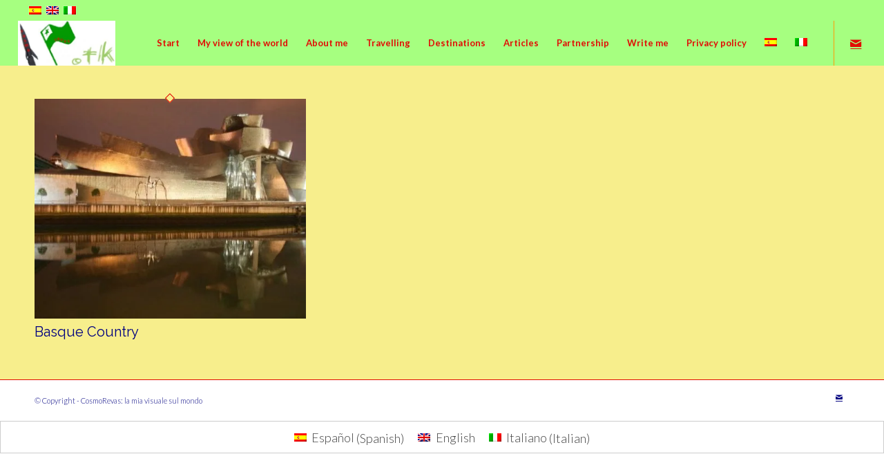

--- FILE ---
content_type: text/html; charset=UTF-8
request_url: https://www.cosmorevas.tk/en/portfolio_voci/basque-country/
body_size: 5221
content:
<!DOCTYPE html><html lang="en-US" class="html_stretched responsive av-preloader-disabled  html_header_top html_logo_left html_main_nav_header html_menu_right html_custom html_header_sticky html_header_shrinking_disabled html_header_topbar_active html_mobile_menu_tablet html_header_searchicon_disabled html_content_align_center html_header_unstick_top html_header_stretch html_minimal_header html_elegant-blog html_modern-blog html_av-submenu-hidden html_av-submenu-display-click html_av-overlay-side html_av-overlay-side-minimal html_av-submenu-noclone html_entry_id_7308 av-cookies-no-cookie-consent av-no-preview av-default-lightbox html_text_menu_active av-mobile-menu-switch-default"><head><meta charset="UTF-8" /><meta name="viewport" content="width=device-width, initial-scale=1"><meta name='robots' content='index, follow, max-image-preview:large, max-snippet:-1, max-video-preview:-1' /><link rel="alternate" hreflang="es" href="https://www.cosmorevas.tk/es/portfolio_voci/euskal-herria/" /><link rel="alternate" hreflang="en" href="https://www.cosmorevas.tk/en/portfolio_voci/basque-country/" /><link rel="alternate" hreflang="it" href="https://www.cosmorevas.tk/portfolio_voci/paesi-baschi/" /><link rel="alternate" hreflang="x-default" href="https://www.cosmorevas.tk/portfolio_voci/paesi-baschi/" /><title>Basque Country Record &#8211; CosmoRevas: my view of the world</title><link rel="canonical" href="https://www.cosmorevas.tk/en/portfolio_voci/basque-country/" /><meta property="og:locale" content="en_US" /><meta property="og:type" content="article" /><meta property="og:title" content="Basque Country Record &#8211; CosmoRevas: my view of the world" /><meta property="og:url" content="https://www.cosmorevas.tk/en/portfolio_voci/basque-country/" /><meta property="og:site_name" content="CosmoRevas: my view of the world" /><meta name="twitter:card" content="summary_large_image" /> <script type="application/ld+json" class="yoast-schema-graph">{"@context":"https://schema.org","@graph":[{"@type":"CollectionPage","@id":"https://www.cosmorevas.tk/en/portfolio_voci/basque-country/","url":"https://www.cosmorevas.tk/en/portfolio_voci/basque-country/","name":"Basque Country Record &#8211; CosmoRevas: my view of the world","isPartOf":{"@id":"https://www.cosmorevas.tk/en/#website"},"primaryImageOfPage":{"@id":"https://www.cosmorevas.tk/en/portfolio_voci/basque-country/#primaryimage"},"image":{"@id":"https://www.cosmorevas.tk/en/portfolio_voci/basque-country/#primaryimage"},"thumbnailUrl":"https://www.cosmorevas.tk/wp-content/uploads/2017/04/paesi-baschi.jpg","breadcrumb":{"@id":"https://www.cosmorevas.tk/en/portfolio_voci/basque-country/#breadcrumb"},"inLanguage":"en-US"},{"@type":"ImageObject","inLanguage":"en-US","@id":"https://www.cosmorevas.tk/en/portfolio_voci/basque-country/#primaryimage","url":"https://www.cosmorevas.tk/wp-content/uploads/2017/04/paesi-baschi.jpg","contentUrl":"https://www.cosmorevas.tk/wp-content/uploads/2017/04/paesi-baschi.jpg","width":1000,"height":666,"caption":"Basque Country"},{"@type":"BreadcrumbList","@id":"https://www.cosmorevas.tk/en/portfolio_voci/basque-country/#breadcrumb","itemListElement":[{"@type":"ListItem","position":1,"name":"Home","item":"https://www.cosmorevas.tk/en/"},{"@type":"ListItem","position":2,"name":"destinations","item":"https://www.cosmorevas.tk/en/portfolio_voci/destinations/"},{"@type":"ListItem","position":3,"name":"Basque Country"}]},{"@type":"WebSite","@id":"https://www.cosmorevas.tk/en/#website","url":"https://www.cosmorevas.tk/en/","name":"la mia visuale sul mondo","description":"\"Earth from the Space is really beautiful: without borders or boundaries\" - Юрий Гагарин","publisher":{"@id":"https://www.cosmorevas.tk/en/#/schema/person/4ff3ba11ae8c9cfc82000c8d421a5e0d"},"potentialAction":[{"@type":"SearchAction","target":{"@type":"EntryPoint","urlTemplate":"https://www.cosmorevas.tk/en/?s={search_term_string}"},"query-input":{"@type":"PropertyValueSpecification","valueRequired":true,"valueName":"search_term_string"}}],"inLanguage":"en-US"},{"@type":["Person","Organization"],"@id":"https://www.cosmorevas.tk/en/#/schema/person/4ff3ba11ae8c9cfc82000c8d421a5e0d","name":"cosmorevas","image":{"@type":"ImageObject","inLanguage":"en-US","@id":"https://www.cosmorevas.tk/en/#/schema/person/image/","url":"https://www.cosmorevas.tk/wp-content/uploads/2022/08/cosmorevas-map-2022.jpg","contentUrl":"https://www.cosmorevas.tk/wp-content/uploads/2022/08/cosmorevas-map-2022.jpg","width":997,"height":698,"caption":"cosmorevas"},"logo":{"@id":"https://www.cosmorevas.tk/en/#/schema/person/image/"},"description":"Sono Matteo, Cagliaritano del 1986. Per un isolano aerei e navi sono mezzi comuni come una macchina o un treno. Da quando sono piccolo ho viaggiato con la mia famiglia e poi su e giù per l’italia per sport, amici, lavoro, vita. Nel 2009 ho fatto il mio primo viaggio in compagnia di me stesso. Viaggiare da solo è sempre stata una scelta per me, mai un ripiego con rimpianti."}]}</script> <link data-optimized="2" rel="stylesheet" href="https://www.cosmorevas.tk/wp-content/litespeed/css/59950ea7f79b06c296efcda643a0bd72.css?ver=106f1" /> <script type="text/javascript" src="https://www.cosmorevas.tk/wp-includes/js/jquery/jquery.min.js?ver=3.7.1" id="jquery-core-js"></script> <link rel="https://api.w.org/" href="https://www.cosmorevas.tk/en/wp-json/" /><link rel="alternate" title="JSON" type="application/json" href="https://www.cosmorevas.tk/en/wp-json/wp/v2/portfolio_entries/313" /><link rel="EditURI" type="application/rsd+xml" title="RSD" href="https://www.cosmorevas.tk/xmlrpc.php?rsd" /><meta name="generator" content="WPML ver:4.8.6 stt:1,27,2;" /><link rel="icon" href="https://www.cosmorevas.tk/wp-content/uploads/2018/10/favicon.gif" type="image/gif">
<!--[if lt IE 9]><script src="https://www.cosmorevas.tk/wp-content/themes/enfold/js/html5shiv.js"></script><![endif]--><link rel="profile" href="https://gmpg.org/xfn/11" /><link rel="alternate" type="application/rss+xml" title="CosmoRevas: my view of the world RSS2 Feed" href="https://www.cosmorevas.tk/en/feed/" /><link rel="pingback" href="https://www.cosmorevas.tk/xmlrpc.php" /></head><body id="top" class="archive tax-portfolio_entries term-basque-country term-313 wp-theme-enfold wp-child-theme-enfold-child stretched no_sidebar_border rtl_columns av-curtain-numeric raleway lato  avia-responsive-images-support" itemscope="itemscope" itemtype="https://schema.org/WebPage" ><div id='wrap_all'><header id='header' class='all_colors header_color light_bg_color  av_header_top av_logo_left av_main_nav_header av_menu_right av_custom av_header_sticky av_header_shrinking_disabled av_header_stretch av_mobile_menu_tablet av_header_searchicon_disabled av_header_unstick_top av_minimal_header av_bottom_nav_disabled  av_alternate_logo_active av_header_border_disabled' aria-label="Header" data-av_shrink_factor='50' role="banner" itemscope="itemscope" itemtype="https://schema.org/WPHeader" ><div id='header_meta' class='container_wrap container_wrap_meta  av_icon_active_main av_secondary_left av_extra_header_active av_phone_active_right av_entry_id_7308'><div class='container'><nav class='sub_menu'  role="navigation" itemscope="itemscope" itemtype="https://schema.org/SiteNavigationElement" ><ul class='avia_wpml_language_switch avia_wpml_language_switch_extra'><li class='language_es '><a href='https://www.cosmorevas.tk/es/portfolio_voci/euskal-herria/'>	<span class='language_flag'><img title='Español' data-src='https://www.cosmorevas.tk/wp-content/plugins/sitepress-multilingual-cms/res/flags/es.png' alt='Español' src='[data-uri]' class='lazyload' style='--smush-placeholder-width: 18px; --smush-placeholder-aspect-ratio: 18/12;' /></span>	<span class='language_native'>Español</span>	<span class='language_translated'>Spanish</span>	<span class='language_code'>es</span></a></li><li class='language_en avia_current_lang'><a href='https://www.cosmorevas.tk/en/portfolio_voci/basque-country/'>	<span class='language_flag'><img title='English' data-src='https://www.cosmorevas.tk/wp-content/plugins/sitepress-multilingual-cms/res/flags/en.png' alt='English' src='[data-uri]' class='lazyload' style='--smush-placeholder-width: 18px; --smush-placeholder-aspect-ratio: 18/12;' /></span>	<span class='language_native'>English</span>	<span class='language_translated'>English</span>	<span class='language_code'>en</span></a></li><li class='language_it '><a href='https://www.cosmorevas.tk/portfolio_voci/paesi-baschi/'>	<span class='language_flag'><img title='Italiano' data-src='https://www.cosmorevas.tk/wp-content/plugins/sitepress-multilingual-cms/res/flags/it.png' alt='Italiano' src='[data-uri]' class='lazyload' style='--smush-placeholder-width: 18px; --smush-placeholder-aspect-ratio: 18/12;' /></span>	<span class='language_native'>Italiano</span>	<span class='language_translated'>Italian</span>	<span class='language_code'>it</span></a></li></ul></nav></div></div><div  id='header_main' class='container_wrap container_wrap_logo'><div class='container av-logo-container'><div class='inner-container'><span class='logo avia-standard-logo'><a href='https://www.cosmorevas.tk/en/' class='' aria-label='CosmoRevas: my view of the world' ><img data-src="https://www.cosmorevas.tk/wp-content/uploads/2018/10/logo-trasparente-con-livelli-300x138.jpg.webp" height="100" width="300" alt='CosmoRevas: my view of the world' title='' src="[data-uri]" class="lazyload" style="--smush-placeholder-width: 300px; --smush-placeholder-aspect-ratio: 300/100;" /></a></span><nav class='main_menu' data-selectname='Select a page'  role="navigation" itemscope="itemscope" itemtype="https://schema.org/SiteNavigationElement" ><div class="avia-menu av-main-nav-wrap av_menu_icon_beside"><ul role="menu" class="menu av-main-nav" id="avia-menu"><li role="menuitem" id="menu-item-7286" class="menu-item menu-item-type-post_type menu-item-object-page menu-item-top-level menu-item-top-level-1"><a href="https://www.cosmorevas.tk/en/start/" itemprop="url" tabindex="0"><span class="avia-bullet"></span><span class="avia-menu-text">Start</span><span class="avia-menu-fx"><span class="avia-arrow-wrap"><span class="avia-arrow"></span></span></span></a></li><li role="menuitem" id="menu-item-7287" class="menu-item menu-item-type-post_type menu-item-object-page menu-item-top-level menu-item-top-level-2"><a href="https://www.cosmorevas.tk/en/my-view-of-the-world/" itemprop="url" tabindex="0"><span class="avia-bullet"></span><span class="avia-menu-text">My view of the world</span><span class="avia-menu-fx"><span class="avia-arrow-wrap"><span class="avia-arrow"></span></span></span></a></li><li role="menuitem" id="menu-item-7288" class="menu-item menu-item-type-post_type menu-item-object-page menu-item-top-level menu-item-top-level-3"><a href="https://www.cosmorevas.tk/en/about-me/" itemprop="url" tabindex="0"><span class="avia-bullet"></span><span class="avia-menu-text">About me</span><span class="avia-menu-fx"><span class="avia-arrow-wrap"><span class="avia-arrow"></span></span></span></a></li><li role="menuitem" id="menu-item-7289" class="menu-item menu-item-type-post_type menu-item-object-page menu-item-top-level menu-item-top-level-4"><a href="https://www.cosmorevas.tk/en/travelling/" itemprop="url" tabindex="0"><span class="avia-bullet"></span><span class="avia-menu-text">Travelling</span><span class="avia-menu-fx"><span class="avia-arrow-wrap"><span class="avia-arrow"></span></span></span></a></li><li role="menuitem" id="menu-item-7290" class="menu-item menu-item-type-post_type menu-item-object-page menu-item-top-level menu-item-top-level-5"><a href="https://www.cosmorevas.tk/en/destinations/" itemprop="url" tabindex="0"><span class="avia-bullet"></span><span class="avia-menu-text">Destinations</span><span class="avia-menu-fx"><span class="avia-arrow-wrap"><span class="avia-arrow"></span></span></span></a></li><li role="menuitem" id="menu-item-19030" class="menu-item menu-item-type-post_type menu-item-object-page menu-item-top-level menu-item-top-level-6"><a href="https://www.cosmorevas.tk/en/articles/" itemprop="url" tabindex="0"><span class="avia-bullet"></span><span class="avia-menu-text">Articles</span><span class="avia-menu-fx"><span class="avia-arrow-wrap"><span class="avia-arrow"></span></span></span></a></li><li role="menuitem" id="menu-item-12353" class="menu-item menu-item-type-post_type menu-item-object-post menu-item-top-level menu-item-top-level-7"><a href="https://www.cosmorevas.tk/en/sunshine-blogger-award-2020/cosmorevas/" itemprop="url" tabindex="0"><span class="avia-bullet"></span><span class="avia-menu-text">Partnership</span><span class="avia-menu-fx"><span class="avia-arrow-wrap"><span class="avia-arrow"></span></span></span></a></li><li role="menuitem" id="menu-item-7291" class="menu-item menu-item-type-post_type menu-item-object-page menu-item-top-level menu-item-top-level-8"><a href="https://www.cosmorevas.tk/en/write-me/" itemprop="url" tabindex="0"><span class="avia-bullet"></span><span class="avia-menu-text">Write me</span><span class="avia-menu-fx"><span class="avia-arrow-wrap"><span class="avia-arrow"></span></span></span></a></li><li role="menuitem" id="menu-item-19086" class="menu-item menu-item-type-post_type menu-item-object-page menu-item-privacy-policy menu-item-top-level menu-item-top-level-9"><a href="https://www.cosmorevas.tk/en/privacy-policy/" itemprop="url" tabindex="0"><span class="avia-bullet"></span><span class="avia-menu-text">Privacy policy</span><span class="avia-menu-fx"><span class="avia-arrow-wrap"><span class="avia-arrow"></span></span></span></a></li><li role="menuitem" id="menu-item-wpml-ls-23-es" class="menu-item-language menu-item wpml-ls-slot-23 wpml-ls-item wpml-ls-item-es wpml-ls-menu-item wpml-ls-first-item menu-item-type-wpml_ls_menu_item menu-item-object-wpml_ls_menu_item menu-item-top-level menu-item-top-level-10"><a title="Switch to Spanish" href="https://www.cosmorevas.tk/es/portfolio_voci/euskal-herria/" itemprop="url" tabindex="0"><span class="avia-bullet"></span><span class="avia-menu-text"><img
class="wpml-ls-flag lazyload"
data-src="https://www.cosmorevas.tk/wp-content/plugins/sitepress-multilingual-cms/res/flags/es.png"
alt="Spanish"
width=18
height=12
src="[data-uri]" style="--smush-placeholder-width: 18px; --smush-placeholder-aspect-ratio: 18/12;" /></span><span class="avia-menu-fx"><span class="avia-arrow-wrap"><span class="avia-arrow"></span></span></span></a></li><li role="menuitem" id="menu-item-wpml-ls-23-it" class="menu-item-language menu-item wpml-ls-slot-23 wpml-ls-item wpml-ls-item-it wpml-ls-menu-item wpml-ls-last-item menu-item-type-wpml_ls_menu_item menu-item-object-wpml_ls_menu_item menu-item-top-level menu-item-top-level-11"><a title="Switch to Italian" href="https://www.cosmorevas.tk/portfolio_voci/paesi-baschi/" itemprop="url" tabindex="0"><span class="avia-bullet"></span><span class="avia-menu-text"><img
class="wpml-ls-flag lazyload"
data-src="https://www.cosmorevas.tk/wp-content/plugins/sitepress-multilingual-cms/res/flags/it.png"
alt="Italian"
width=18
height=12
src="[data-uri]" style="--smush-placeholder-width: 18px; --smush-placeholder-aspect-ratio: 18/12;" /></span><span class="avia-menu-fx"><span class="avia-arrow-wrap"><span class="avia-arrow"></span></span></span></a></li><li class="av-burger-menu-main menu-item-avia-special av-small-burger-icon" role="menuitem">
<a href="#" aria-label="Menu" aria-hidden="false">
<span class="av-hamburger av-hamburger--spin av-js-hamburger">
<span class="av-hamburger-box">
<span class="av-hamburger-inner"></span>
<strong>Menu</strong>
</span>
</span>
<span class="avia_hidden_link_text">Menu</span>
</a></li></ul></div><ul class='noLightbox social_bookmarks icon_count_1'><li class='social_bookmarks_mail av-social-link-mail social_icon_1 avia_social_iconfont'><a  target="_blank" aria-label="Link to Mail" href='https://www.cosmorevas.tk/scrivimi/' data-av_icon='' data-av_iconfont='entypo-fontello' title="Link to Mail" desc="Link to Mail" title='Link to Mail'><span class='avia_hidden_link_text'>Link to Mail</span></a></li></ul></nav></div></div></div><div class="header_bg"></div></header><div id='main' class='all_colors' data-scroll-offset='63'><div class='container_wrap container_wrap_first main_color fullsize'><div class='container'><main class='template-page template-portfolio content  av-content-full alpha units av-main-taxonomy-portfolio_entries'  role="main" itemprop="mainContentOfPage" itemscope="itemscope" itemtype="https://schema.org/Blog" ><div class="entry-content-wrapper clearfix"><div class="category-term-description"></div><div  class=' grid-sort-container isotope   no_margin-container with-title-container grid-total-odd grid-col-3 grid-links-' data-portfolio-id='1'><div data-ajax-id='7308' class=' grid-entry flex_column isotope-item all_sort no_margin post-entry post-entry-7308 grid-entry-overview grid-loop-1 grid-parity-odd  post-entry-last  basque-country_sort destinations_sort  av_one_third first default_av_fullwidth '><article class='main_color inner-entry'  itemscope="itemscope" itemtype="https://schema.org/CreativeWork" ><a href="https://www.cosmorevas.tk/en/destinations/basque-country/" title='Basque Country'  data-rel='grid-1' class='grid-image avia-hover-fx'> <img fetchpriority="high" width="495" height="400" src="https://www.cosmorevas.tk/wp-content/uploads/2017/04/paesi-baschi-495x400.jpg.webp" class="wp-image-4287 avia-img-lazy-loading-not-4287 attachment-portfolio size-portfolio wp-post-image" alt="Basque Country" decoding="async" /></a><div class='grid-content'><div class='avia-arrow'></div><header class="entry-content-header" aria-label="Portfolio: Basque Country"><h3 class='grid-entry-title entry-title '  itemprop="headline" ><a href='https://www.cosmorevas.tk/en/destinations/basque-country/' title='Basque Country'>Basque Country</a></h3></header></div><footer class="entry-footer"></footer></article></div></div></div></main></div></div><footer class='container_wrap socket_color' id='socket'  role="contentinfo" itemscope="itemscope" itemtype="https://schema.org/WPFooter" aria-label="Copyright and company info" ><div class='container'><span class='copyright'>© Copyright - CosmoRevas: la mia visuale sul mondo </span><ul class='noLightbox social_bookmarks icon_count_1'><li class='social_bookmarks_mail av-social-link-mail social_icon_1 avia_social_iconfont'><a  target="_blank" aria-label="Link to Mail" href='https://www.cosmorevas.tk/scrivimi/' data-av_icon='' data-av_iconfont='entypo-fontello' title="Link to Mail" desc="Link to Mail" title='Link to Mail'><span class='avia_hidden_link_text'>Link to Mail</span></a></li></ul></div></footer></div></div>
<a href='#top' title='Scroll to top' id='scroll-top-link' class='avia-svg-icon avia-font-svg_entypo-fontello' data-av_svg_icon='up-open' data-av_iconset='svg_entypo-fontello' tabindex='-1' aria-hidden='true'>
<svg version="1.1" xmlns="http://www.w3.org/2000/svg" width="19" height="32" viewBox="0 0 19 32" preserveAspectRatio="xMidYMid meet" aria-labelledby='av-svg-title-1' aria-describedby='av-svg-desc-1' role="graphics-symbol" aria-hidden="true"><title id='av-svg-title-1'>Scroll to top</title>
<desc id='av-svg-desc-1'>Scroll to top</desc>
<path d="M18.048 18.24q0.512 0.512 0.512 1.312t-0.512 1.312q-1.216 1.216-2.496 0l-6.272-6.016-6.272 6.016q-1.28 1.216-2.496 0-0.512-0.512-0.512-1.312t0.512-1.312l7.488-7.168q0.512-0.512 1.28-0.512t1.28 0.512z"></path>
</svg>	<span class="avia_hidden_link_text">Scroll to top</span>
</a><div id="fb-root"></div> <script type="speculationrules">{"prefetch":[{"source":"document","where":{"and":[{"href_matches":"\/en\/*"},{"not":{"href_matches":["\/wp-*.php","\/wp-admin\/*","\/wp-content\/uploads\/*","\/wp-content\/*","\/wp-content\/plugins\/*","\/wp-content\/themes\/enfold-child\/*","\/wp-content\/themes\/enfold\/*","\/en\/*\\?(.+)"]}},{"not":{"selector_matches":"a[rel~=\"nofollow\"]"}},{"not":{"selector_matches":".no-prefetch, .no-prefetch a"}}]},"eagerness":"conservative"}]}</script> <div class="wpml-ls-statics-footer wpml-ls wpml-ls-legacy-list-horizontal" id="lang_sel_footer"><ul role="menu"><li class="wpml-ls-slot-footer wpml-ls-item wpml-ls-item-es wpml-ls-first-item wpml-ls-item-legacy-list-horizontal" role="none">
<a href="https://www.cosmorevas.tk/es/portfolio_voci/euskal-herria/" class="wpml-ls-link" role="menuitem"  aria-label="Switch to Spanish(Español)" title="Switch to Spanish(Español)" >
<img
class="wpml-ls-flag iclflag lazyload"
data-src="https://www.cosmorevas.tk/wp-content/plugins/sitepress-multilingual-cms/res/flags/es.png"
alt=""
width=18
height=12
src="[data-uri]" style="--smush-placeholder-width: 18px; --smush-placeholder-aspect-ratio: 18/12;" /><span class="wpml-ls-native icl_lang_sel_native" lang="es">Español</span><span class="wpml-ls-display icl_lang_sel_translated"><span class="wpml-ls-bracket icl_lang_sel_bracket"> (</span>Spanish<span class="wpml-ls-bracket icl_lang_sel_bracket">)</span></span></a></li><li class="wpml-ls-slot-footer wpml-ls-item wpml-ls-item-en wpml-ls-current-language wpml-ls-item-legacy-list-horizontal" role="none">
<a href="https://www.cosmorevas.tk/en/portfolio_voci/basque-country/" class="wpml-ls-link" role="menuitem" >
<img
class="wpml-ls-flag iclflag lazyload"
data-src="https://www.cosmorevas.tk/wp-content/plugins/sitepress-multilingual-cms/res/flags/en.png"
alt=""
width=18
height=12
src="[data-uri]" style="--smush-placeholder-width: 18px; --smush-placeholder-aspect-ratio: 18/12;" /><span class="wpml-ls-native icl_lang_sel_native" role="menuitem">English</span></a></li><li class="wpml-ls-slot-footer wpml-ls-item wpml-ls-item-it wpml-ls-last-item wpml-ls-item-legacy-list-horizontal" role="none">
<a href="https://www.cosmorevas.tk/portfolio_voci/paesi-baschi/" class="wpml-ls-link" role="menuitem"  aria-label="Switch to Italian(Italiano)" title="Switch to Italian(Italiano)" >
<img
class="wpml-ls-flag iclflag lazyload"
data-src="https://www.cosmorevas.tk/wp-content/plugins/sitepress-multilingual-cms/res/flags/it.png"
alt=""
width=18
height=12
src="[data-uri]" style="--smush-placeholder-width: 18px; --smush-placeholder-aspect-ratio: 18/12;" /><span class="wpml-ls-native icl_lang_sel_native" lang="it">Italiano</span><span class="wpml-ls-display icl_lang_sel_translated"><span class="wpml-ls-bracket icl_lang_sel_bracket"> (</span>Italian<span class="wpml-ls-bracket icl_lang_sel_bracket">)</span></span></a></li></ul></div> <script data-optimized="1" src="https://www.cosmorevas.tk/wp-content/litespeed/js/ce3bed16c23f9446026aa0e68a408c07.js?ver=106f1"></script></body></html>
<!-- Page optimized by LiteSpeed Cache @2026-01-28 23:27:18 -->

<!-- Page cached by LiteSpeed Cache 7.7 on 2026-01-28 23:27:17 -->